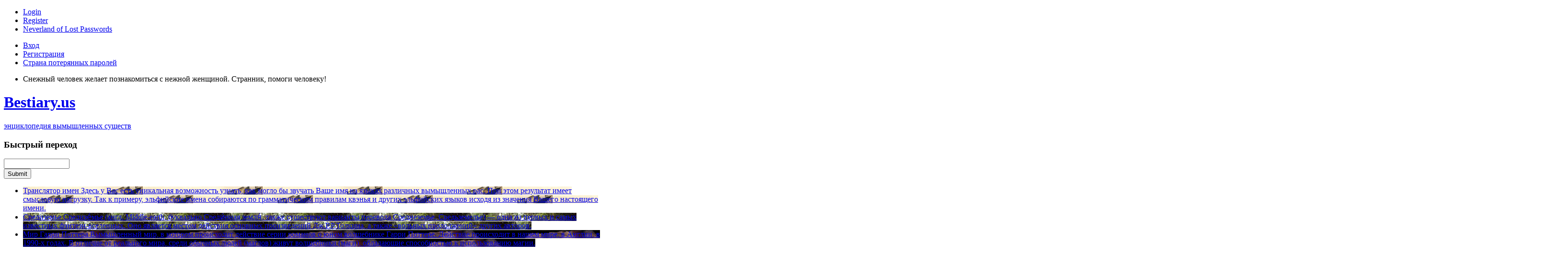

--- FILE ---
content_type: text/html; charset=utf-8
request_url: https://www.bestiary.us/images/puka-risunok-brajana-frauda
body_size: 16406
content:
<!DOCTYPE html PUBLIC "-//W3C//DTD XHTML 1.0 Strict//EN" "http://www.w3.org/TR/xhtml1/DTD/xhtml1-strict.dtd">
 <html xmlns="http://www.w3.org/1999/xhtml" lang="ru" xml:lang="ru">
<head>
  <title>Пука. Иллюстрация Алана Ли из альбома &quot;Faeries&quot; | Bestiary.us</title>
  <meta http-equiv="Content-Type" content="text/html; charset=utf-8" />
<link rel="shortcut icon" href="/files/favicon.ico" type="image/x-icon" />
  <style type="text/css" media="all">@import "/sites/all/modules/fivestar/css/fivestar.css";</style>
<style type="text/css" media="all">@import "/files/fivestar/basic/basic.css";</style>
<style type="text/css" media="all">@import "/sites/all/modules/nodereference_views_select/nodereference_views_select.css";</style>
<style type="text/css" media="all">@import "/modules/book/book.css";</style>
<style type="text/css" media="all">@import "/modules/extra_voting_forms/widgets/default/extra_voting_forms_all.css";</style>
<style type="text/css" media="all">@import "/modules/img_assist/img_assist.css";</style>
<style type="text/css" media="all">@import "/modules/nice_menus/nice_menus.css";</style>
<style type="text/css" media="all">@import "/modules/nice_menus/nice_menus_default.css";</style>
<style type="text/css" media="all">@import "/modules/node/node.css";</style>
<style type="text/css" media="all">@import "/modules/poll/poll.css";</style>
<style type="text/css" media="all">@import "/modules/quote/quote.css";</style>
<style type="text/css" media="all">@import "/modules/system/defaults.css";</style>
<style type="text/css" media="all">@import "/modules/system/system.css";</style>
<style type="text/css" media="all">@import "/modules/user/user.css";</style>
<style type="text/css" media="all">@import "/sites/all/modules/cck/content.css";</style>
<style type="text/css" media="all">@import "/sites/all/modules/date/date.css";</style>
<style type="text/css" media="all">@import "/sites/all/modules/date/date_popup/themes/white.calendar.css";</style>
<style type="text/css" media="all">@import "/sites/all/modules/date/date_popup/themes/timeentry.css";</style>
<style type="text/css" media="all">@import "/sites/all/modules/cck/fieldgroup.css";</style>
<style type="text/css" media="all">@import "/modules/comment/comment.css";</style>
<style type="text/css" media="all">@import "/sites/all/themes/basic/css/default.css";</style>
<style type="text/css" media="all">@import "/sites/all/themes/basic/css/tabs.css";</style>
<style type="text/css" media="all">@import "/sites/all/themes/basic/css/layout.css";</style>
<style type="text/css" media="all">@import "/sites/all/themes/basic/css/style.css";</style>
<style type="text/css" media="all">@import "/modules/taxonomy_dhtml/menuExpandable4.css";</style>
<style type="text/css" media="print">@import "/sites/all/themes/basic/css/print.css";</style>
    <!--[if lte IE 6]>
  <style type="text/css" media="all">
    @import "/sites/all/themes/basic/css/ie6.css";
  </style>
  <![endif]-->
  <!--[if IE 7]>
  <style type="text/css" media="all">
    @import "/sites/all/themes/basic/css/ie7.css";
  </style>
  <![endif]-->
  <script type="text/javascript" src="/misc/jquery.js"></script>
<script type="text/javascript" src="/misc/drupal.js"></script>
<script type="text/javascript" src="/sites/all/modules/fivestar/js/fivestar.js"></script>
<script type="text/javascript" src="/modules/extra_voting_forms/extra_voting_forms.js"></script>
<script type="text/javascript" src="/modules/img_assist/img_assist.js"></script>
<script type="text/javascript" src="/modules/jquery_update/compat-1.0.js"></script>
<script type="text/javascript" src="/modules/nice_menus/nice_menus.js"></script>
<script type="text/javascript" src="/modules/taxonomy_dhtml/menuExpandable4.js"></script>
<script type="text/javascript" src="/misc/textarea.js"></script>
<script type="text/javascript" src="/misc/collapse.js"></script>
<script type="text/javascript" src="/misc/autocomplete.js"></script>
<script type="text/javascript" src="/modules/jquery_update/collapse-fix.js"></script>
<script type="text/javascript">Drupal.extend({ settings: { "fivestar": { "titleUser": "Your rating: ", "titleAverage": "Average: ", "feedbackSavingVote": "Saving your vote...", "feedbackVoteSaved": "Your vote has been saved.", "feedbackDeletingVote": "Deleting your vote...", "feedbackVoteDeleted": "Your vote has been deleted." }, "NVS": { "modalPath": "nvs/modal_content", "widgetPath": "nvs/widget_content" }, "extra_voting_forms": { "only_one_vote": 1, "login_page": "user/login", "base_path": "/", "jquery_timeout": "2000", "hide_karma_form": 0 } } });</script>
<script type="text/javascript">var BASE_URL = "/";</script>
<script type="text/javascript">$(document).ready(function() { initializeMenu('modules/taxonomy_dhtml') } );</script>
  			
  			
  			
  			
  	  <style type="text/css">
		
	.index {
		background-image:url("/sites/all/themes/basic/images/img01.jpg");
	}
	.index a.logo {
		background-image:url("/sites/all/themes/basic/images/logo.png");
		*background-image:url("/sites/all/themes/basic/images/logo_ie.jpg");
	}
	.index a.logo:hover {
		background-image:url("/sites/all/themes/basic/images/logo_hover.png"),url("/sites/all/themes/basic/images/logo.png"); 	
		*background-image:url("/sites/all/themes/basic/images/logo_ie.jpg");
	}
  </style>
  <script type="text/javascript">

  var _gaq = _gaq || [];
  _gaq.push(['_setAccount', 'UA-511477-1']);
  _gaq.push(['_setDomainName', 'bestiary.us']);
  _gaq.push(['_trackPageview']);

  (function() {
    var ga = document.createElement('script'); ga.type = 'text/javascript'; ga.async = true;
    ga.src = ('https:' == document.location.protocol ? 'https://ssl' : 'http://www') + '.google-analytics.com/ga.js';
    var s = document.getElementsByTagName('script')[0]; s.parentNode.insertBefore(ga, s);
  })();

</script>
<meta name="google-translate-customization" content="ad5f6d8c82166b00-124b778ee7f59068-ga33ebc1873f50b53-10"></meta>
<!--<meta name="viewport" content="width=1024">-->
<meta name="viewport" content="width=device-width">
<meta name="theme-color" content="#272C2B">
<meta name="country-code" content="XX">

<link rel="preconnect" href="https://fonts.googleapis.com">
<link rel="preconnect" href="https://fonts.gstatic.com" crossorigin>
<link href="https://fonts.googleapis.com/css2?family=Noto+Serif:ital,wght@0,400;0,700;1,400;1,700&display=swap" rel="stylesheet">

<link href="https://plus.google.com/103724230868886848704" rel="publisher" />

<script async src="//pagead2.googlesyndication.com/pagead/js/adsbygoogle.js"></script>
<script>
     (adsbygoogle = window.adsbygoogle || []).push({
          google_ad_client: "ca-pub-8088629112495969",
          enable_page_level_ads: true
     });
</script><script type="application/ld+json">
{
  "@context" : "http://schema.org",
  "@type" : "Organization",
  "name" : "Bestiary",
  "url" : "https://bestiary.us",
  "sameAs" : [
    "https://vk.com/bestiary_us",
    "https://www.facebook.com/bestiary.us"
  ]
}
</script>
</head>
<body class="not-front not-logged-in node-type-image one-sidebar sidebar-right page-images-puka-risunok-brajana-frauda section-images language_selected_ru">
  <div class="downfooting clearfix">
	<div class="body" id="header" >
    	<div class="wrapper">
          <div class="top_line">
		  				  		    <div class="block block-menu region-even even region-count-6 count-6 clearfix" id="block-menu-349">
  <div class="block-inner">

    
    <div class="content">
      
<ul class="menu">

<li class="leaf" id="menu-login"><a href="/user">Login</a></li>


<li class="leaf" id="menu-register"><a href="/user/register">Register</a></li>


<li class="leaf" id="menu-neverland-of-lost-passwords"><a href="/user/password" title="Forgotten password recovery">Neverland of Lost Passwords</a></li>


</ul>
    </div>
    
	  
  </div> <!-- /block-inner -->
</div> <!-- /block -->
<div class="block block-menu region-odd odd region-count-7 count-7 clearfix" id="block-menu-308">
  <div class="block-inner">

    
    <div class="content">
      
<ul class="menu">

<li class="leaf" id="menu-Вход"><a href="/user">Вход</a></li>


<li class="leaf" id="menu-Регистрация"><a href="/user/register">Регистрация</a></li>


<li class="leaf" id="menu-Страна-потерянных-паролей"><a href="/user/password" title="Восстановить забытый пароль">Страна потерянных паролей</a></li>


</ul>
    </div>
    
	  
  </div> <!-- /block-inner -->
</div> <!-- /block -->
<div class="block block-views region-even even region-count-8 count-8 clearfix" id="block-views-welcome_string">
  <div class="block-inner">

    
    <div class="content">
      <div class='view view-welcome-string'><div class='view-content view-content-welcome-string'><div class="item-list"><ul><li><div class='view-item view-item-welcome-string'><div class='view-field view-data-node-body'><p><p>Снежный человек желает познакомиться с нежной женщиной. Странник, помоги человеку!</p>
</p></div></div>
</li></ul></div></div></div>
    </div>
    
	  
  </div> <!-- /block-inner -->
</div> <!-- /block -->
		  		          </div>
          <div class="second-line">
	     <div class="index">
            	<a href="/" class="logo" title="Home" rel="home">
                	<h1 class="logo_title">Bestiary.us</h1>
                    <span class="logo_sub">энциклопедия вымышленных существ</span>
                </a>
                <div class="search_form" id="header_search">
					       		  					  		    <div class="block block-node_quick_find region-even even region-count-10 count-10 clearfix" id="block-node_quick_find-0">
  <div class="block-inner">

    		  <h3 class="title block-title">Быстрый переход</h3>
		
    <div class="content">
      <form action="/"  accept-charset="UTF-8" method="post" id="node-quick-find-block-contents-form">
<div><div class="form-item" id="edit-title-wrapper">
 <input type="text" maxlength="128" name="title" id="edit-title"  size="15" value="" class="form-text form-autocomplete" />
</div>
<input class="autocomplete" type="hidden" id="edit-title-autocomplete" value="https://www.bestiary.us/node_quick_find/autocomplete/0" disabled="disabled" /><input type="submit" name="op" id="edit-submit" value="Submit"  class="form-submit" />
<input type="hidden" name="form_id" id="edit-node-quick-find-block-contents-form" value="node_quick_find_block_contents_form"  />

</div></form>
    </div>
    
	  
  </div> <!-- /block-inner -->
</div> <!-- /block -->
			  		                </div>
            </div>
            <div class="portals">
		  				  		    <div class="block block-block region-odd odd region-count-9 count-9 clearfix" id="block-block-26">
  <div class="block-inner">

    
    <div class="content">
      <ul>
<li class="portal"><a href=/portal/transljator-imen style="background-image:url(/files/portals/bestiary-names.jpg);"><span class="portal_mask">
				<span class="portal_title">Транслятор имен</span>
				<span class="portal_text">Здесь у Вас есть уникальная возможность узнать, как могло бы звучать Ваше имя на языках различных вымышленных рас. При этом результат имеет смысловую нагрузку. Так к примеру, эльфийские имена собираются по грамматическим правилам квэнья и других эльфийских языков исходя из значения Вашего настоящего имени.</span>
			</span></a></li><li class="portal"><a href=/portal/middle-earth style="background-image:url(/files/portals/img041.jpg);"><span class="portal_mask">
				<span class="portal_title">Средиземье</span>
				<span class="portal_text">Средизе́мье (англ. Middle-earth, буквально Среди́нная земля́, также существуют варианты перевода Среднеземье, Средьземелье) — одна из первых и самых известных фэнтези-вселенных. Оно является местом действия основных произведений Дж.Р.Р.Толкина, а также «вольных продолжений» других авторов.</span>
			</span></a></li><li class="portal"><a href=/portal/harry-potter style="background-image:url(/files/portals/book.jpg);"><span class="portal_mask">
				<span class="portal_title">Мир Гарри Поттера</span>
				<span class="portal_text">Вымышленный мир, в котором происходит действие серии романов о юном волшебнике Гарри Поттере. Действие происходит в нашем мире, в Англии, в 1990-х годах. В отличие от реального мира, среди обычных людей (маглов) живут волшебники (маги), обладающие способностью к использованию магии.</span>
			</span></a></li></ul>    </div>
    
	  
  </div> <!-- /block-inner -->
</div> <!-- /block -->
		  		            </div>
          </div>
        </div>
        <div id="main-menu">
		  		<div class="block block-menu region-odd odd region-count-11 count-11 clearfix" id="block-menu-362">
  <div class="block-inner">

    
    <div class="content">
      
<ul class="menu">

<li class="expanded" id="menu-unread"><a href="/tracker_new">Unread</a>
<ul class="menu">

<li class="leaf" id="menu-latest-updates"><a href="/tracker">Latest Updates</a></li>


<li class="leaf" id="menu-newest-art"><a href="/new-images-en">Newest art</a></li>


</ul>
</li>


<li class="expanded" id="menu-encyclopedia"><a href="/list/en">Encyclopedia</a>
<ul class="menu">

<li class="leaf" id="menu-alphabetical-index"><a href="/contents/en" title="All creature names alphabetically">Alphabetical Index</a></li>


<li class="leaf" id="menu-full-list-of-articles"><a href="/list">Full list of articles</a></li>


</ul>
</li>


<li class="expanded" id="menu-gallery"><a href="/gallery">Gallery</a>
<ul class="menu">

<li class="leaf" id="menu-main-gallery"><a href="/new-images/en" title="All images of fictional creatures together">Main gallery</a></li>


<li class="leaf" id="menu-creatures-galleries"><a href="/images/galerei-sushhestv" title="Each creature has its own gallery">Creatures galleries</a></li>


<li class="leaf" id="menu-galleries-by-authors"><a href="/images/galerei-avtorov">Galleries by authors</a></li>


<li class="leaf" id="menu-movie-galleries"><a href="/images/izobrazhenija-iz-filmov-i-drugih-video-materialov">Movie galleries</a></li>


<li class="leaf" id="menu-games-galleries"><a href="/images/izobrazhenija-iz-igr-koncept-art-skrinshoty">Games Galleries</a></li>


<li class="leaf" id="menu-illustration-geography"><a href="/images/geografija-illjustracij">Illustration geography</a></li>


</ul>
</li>


<li class="expanded" id="menu-library"><a href="/library">Library</a>
<ul class="menu">

<li class="leaf" id="menu-film-collection"><a href="/movies_list">Film collection</a></li>


</ul>
</li>


<li class="leaf" id="menu-tales-and-legends"><a href="/fairytales">Tales and Legends</a></li>


<li class="leaf" id="menu-hall-of-fame"><a href="/node/list">Hall of Fame</a></li>


<li class="expanded" id="menu-forum"><a href="/forum">Forum</a>
<ul class="menu">

<li class="leaf" id="menu-english-speaking-thread"><a href="/forum/-non-russian-speaking-users">English speaking thread</a></li>


</ul>
</li>


<li class="leaf" id="menu-community"><a href="/fb" title="Facebook Group">Community</a></li>


<li class="leaf" id="menu-calendar"><a href="/calendar">Calendar</a></li>


<li class="leaf" id="menu-creatures-map"><a href="/map/en">Creatures Map</a></li>


</ul>
    </div>
    
	  
  </div> <!-- /block-inner -->
</div> <!-- /block -->
<div class="block block-menu region-even even region-count-12 count-12 clearfix" id="block-menu-283">
  <div class="block-inner">

    
    <div class="content">
      
<ul class="menu">

<li class="expanded" id="menu-Непрочитанное"><a href="/tracker_new">Непрочитанное</a>
<ul class="menu">

<li class="leaf" id="menu-Последние-обновления"><a href="/tracker">Последние обновления</a></li>


<li class="leaf" id="menu-Свежие-статьи"><a href="/tracker_creatures">Свежие статьи</a></li>


<li class="leaf" id="menu-Новые-иллюстрации"><a href="/new-images">Новые иллюстрации</a></li>


</ul>
</li>


<li class="expanded" id="menu-Энциклопедия"><a href="/contents">Энциклопедия</a>
<ul class="menu">

<li class="leaf" id="menu-Алфавитный-указатель"><a href="/contents">Алфавитный указатель</a></li>


<li class="leaf" id="menu-Список-статей"><a href="/list">Список статей</a></li>


<li class="leaf" id="menu-Культуро-географическая-классификация-существ"><a href="/cult">Культуро-географическая классификация существ</a></li>


<li class="leaf" id="menu-Классификация-существ-по-ареалу-обитания-"><a href="/geo">Классификация существ по ареалу обитания </a></li>


</ul>
</li>


<li class="expanded" id="menu-Галерея"><a href="/gallery">Галерея</a>
<ul class="menu">

<li class="leaf" id="menu-Общая-галерея"><a href="/images/enciklopedija-vymyshlennyh-sushhestv">Общая галерея</a></li>


<li class="leaf" id="menu-Галереи-существ"><a href="/images/galerei-sushhestv">Галереи существ</a></li>


<li class="leaf" id="menu-Галереи-авторов"><a href="/images/galerei-avtorov">Галереи авторов</a></li>


<li class="leaf" id="menu-Галереи-фильмов"><a href="/images/izobrazhenija-iz-filmov-i-drugih-video-materialov">Галереи фильмов</a></li>


<li class="leaf" id="menu-Галереи-игр"><a href="/images/izobrazhenija-iz-igr-koncept-art-skrinshoty">Галереи игр</a></li>


<li class="leaf" id="menu-География-иллюстраций"><a href="/images/geografija-illjustracij">География иллюстраций</a></li>


</ul>
</li>


<li class="leaf" id="menu-Сказки-и-легенды"><a href="/fairytales">Сказки и легенды</a></li>


<li class="expanded" id="menu-Библиотека"><a href="/library">Библиотека</a>
<ul class="menu">

<li class="leaf" id="menu-Зал-славы"><a href="/node/list">Зал славы</a></li>


<li class="leaf" id="menu-Фильмотека"><a href="/movies_list">Фильмотека</a></li>


</ul>
</li>


<li class="expanded" id="menu-Сообщество"><a href="/vk" title="Группа ВКонтакте">Сообщество</a>
<ul class="menu">

<li class="leaf" id="menu-Сообщество-ВКонтакте"><a href="/vk">Сообщество ВКонтакте</a></li>


<li class="leaf" id="menu-Сообщество-в-facebook"><a href="/fb">Сообщество в Facebook</a></li>


</ul>
</li>


<li class="expanded" id="menu-Порталы"><a href="/portal">Порталы</a>
<ul class="menu">

<li class="leaf" id="menu-Рождественский-бестиарий"><a href="/portal/christmas-bestiary">Рождественский бестиарий</a></li>


<li class="leaf" id="menu-Белорусский-бестиарий"><a href="/portal/belarus">Белорусский бестиарий</a></li>


<li class="leaf" id="menu-Бестиарий-«Ведьмака»"><a href="/portal/witcher">Бестиарий «Ведьмака»</a></li>


<li class="leaf" id="menu-Бестиарий-«Волчонка»"><a href="/portal/volchonok">Бестиарий «Волчонка»</a></li>


<li class="leaf" id="menu-Городские-легенды"><a href="/portal/urban-legends">Городские легенды</a></li>


<li class="leaf" id="menu-Игра-престолов"><a href="/portal/game-of-thrones">Игра престолов</a></li>


<li class="leaf" id="menu-Мир-Гарри-Поттера"><a href="/portal/harry-potter">Мир Гарри Поттера</a></li>


<li class="leaf" id="menu-Мифы-Ктулху"><a href="/portal/cthulhu">Мифы Ктулху</a></li>


<li class="leaf" id="menu-Сверхъестественное"><a href="/portal/supernatural">Сверхъестественное</a></li>


<li class="leaf" id="menu-Средиземье"><a href="/portal/middle-earth">Средиземье</a></li>


<li class="leaf" id="menu-Средневековые-бестиарии"><a href="/portal/srednevekovye-bestiarii">Средневековые бестиарии</a></li>


<li class="leaf" id="menu-Японская-мифология"><a href="/cult/mifologija-narodov-vostochnoj-azii/dalnij-vostok/yaponskaja-mifologija">Японская мифология</a></li>


</ul>
</li>


<li class="expanded" id="menu-Сервисы"><a href="/bestiary_services">Сервисы</a>
<ul class="menu">

<li class="leaf" id="menu-Транслятор-имен"><a href="/portal/transljator-imen">Транслятор имен</a></li>


<li class="leaf" id="menu-Календарь"><a href="/calendar">Календарь</a></li>


</ul>
</li>


<li class="leaf" id="menu-Карта"><a href="/map" title="Карта существ">Карта</a></li>


<li class="leaf" id="menu-Форум"><a href="/forum">Форум</a></li>


</ul>
    </div>
    
	  
  </div> <!-- /block-inner -->
</div> <!-- /block -->
        </div>
    </div>
	<div class="body clearfix" id="content">
		  	  		<div class="wrapper">
<script async src="//pagead2.googlesyndication.com/pagead/js/adsbygoogle.js"></script>
		<!-- bestblock-1 -->
		<ins class="adsbygoogle"
		     style="display:inline-block; width:100%; height:90px; margin: 0px -2000px 10px; padding: 10px 2000px; background-color:#700;"
		     data-ad-client="ca-pub-8088629112495969"
		     data-ad-slot="5004174132"></ins><script>
			(adsbygoogle = window.adsbygoogle || []).push({});
		</script>
								<div id="content-inner" class="content-inner inner column center">
                  
		  	  		  
  		        	  				        	  <div id="content-header">
					
				        	    <div class="breadcrumb"><a href="/">Home</a> › <a href="/gallery">Галерея</a> › <a href="/images/galerei-sushhestv" title="Каждому существу — своя галерея">Галереи существ</a> › <a href="/images/fuka">Фука</a></div>				
				        	    									
				        	      <h1 class="title">Пука. Иллюстрация Алана Ли из альбома &quot;Faeries&quot;</h1>
				        	    				
					  	  		  											
				        	    				
				        	    				
				        	    				
				        	  </div> <!-- /#content-header -->
				        	
				        	<div id="content-area" class="content-area"> <!-- CONTENT AREA -->
							                                    <div id="node-top_area">
                                     <div class="block block-block region-even even region-count-4 count-4 clearfix" id="block-block-15">
  <div class="block-inner">

    
    <div class="content">
      <p><a href="/pak"><span class="text_ru">Пак</span><span class="text_by">Пак</span><span class="text_pl">Puck</span><span class="text_ua">Пак</span><span class="text_en">Puck</span></a> — <span class="text_ru">в английском фольклоре самый известный из <a href="/hobgoblin">хобгоблинов</a>, сродни <a href="/brownie">брауни</a> или <a href="/finoderi">финодири</a></span><span class="text_by">в английском фольклоре самый известный из <a href="/hobgoblin">хобгоблинов</a>, сродни <a href="/brownie">брауни</a> или <a href="/finoderi">финодири</a></span><span class="text_pl">in English folklore, a domestic and nature sprite, <a href="/demon" title="Demon">demon</a>, or <a href="/fairy" title="Fairy">fairy</a></span><span class="text_ua">в английском фольклоре самый известный из <a href="/hobgoblin">хобгоблинов</a>, сродни <a href="/brownie">брауни</a> или <a href="/finoderi">финодири</a></span><span class="text_en">in English folklore, a domestic and nature sprite, <a href="/demon" title="Demon">demon</a>, or <a href="/fairy" title="Fairy">fairy</a></span></p><p><a href="/fuka"><span class="text_ru">Фука</span><span class="text_by">Фука</span><span class="text_pl">Phouka</span><span class="text_ua">Фука</span><span class="text_en">Phouka</span></a> — <span class="text_ru">вредная ирландская разновидность <a href="/pak" title="Пак">пака</a>, <a href="/bogy" title="Боуги">боуги</a>, или <a href="/oboroten" title="Оборотень">оборотня</a>, нередко отождествляемая с самим дьяволом</span><span class="text_by">вредная ирландская разновидность <a href="/pak" title="Пак">пака</a>, <a href="/bogy" title="Боуги">боуги</a>, или <a href="/oboroten" title="Оборотень">оборотня</a>, нередко отождествляемая с самим дьяволом</span><span class="text_pl">in Irish folklore, a domestic and nature sprite, <a href="/demon" title="Demon">demon</a>, <a href="/bogy" title="Bogy">bogy</a> or <a href="/fairy" title="Fairy">fairy</a>, often identified with the devil</span><span class="text_ua">вредная ирландская разновидность <a href="/pak" title="Пак">пака</a>, <a href="/bogy" title="Боуги">боуги</a>, или <a href="/oboroten" title="Оборотень">оборотня</a>, нередко отождествляемая с самим дьяволом</span><span class="text_en">in Irish folklore, a domestic and nature sprite, <a href="/demon" title="Demon">demon</a>, <a href="/bogy" title="Bogy">bogy</a> or <a href="/fairy" title="Fairy">fairy</a>, often identified with the devil</span></p>    </div>
    
	  
  </div> <!-- /block-inner -->
</div> <!-- /block -->
                                  </div>
                              
				        	  
	<div class="node-inner">
<div class="node-type-image" id="node-6414"  >
		
        
        
  	    
	    <div class="content">
      <style type="text/css">
.fotorama__fullscreen-icon {
	width: inherit !important;
	height: inherit !important;
	background: none !important;
}
.fotorama__fullscreen-icon:after {
	background: url("//cdnjs.cloudflare.com/ajax/libs/fotorama/4.6.4/fotorama.png") no-repeat;
	content:" ";
	display:block;
	position:absolute;
	width: 32px;
	height: 32px;
	top: 2px;
	right: 2px;
	background-position: 0 -32px;
}
.fotorama--fullscreen .fotorama__fullscreen-icon:after {
    background-position: -32px -32px;
}
</style>
<div class='lang_selector'><span class='lang_selector_ru lang_selected'><a href='/images/puka-risunok-brajana-frauda/ru' rel='alternate' hreflang='ru' onclick='window.history.pushState(&quot;object or string&quot;, &quot;Title&quot;, &quot;/images/puka-risunok-brajana-frauda/ru&quot;); return false;'><strong>Пука. Иллюстрация Алана Ли из альбома &quot;Faeries&quot;</strong><desc></desc> по-русски</a></span><span class='lang_selector_en'><a href='/images/puka-risunok-brajana-frauda/en' rel='alternate' hreflang='en' onclick='window.history.pushState(&quot;object or string&quot;, &quot;Title&quot;, &quot;/images/puka-risunok-brajana-frauda/en&quot;); return false;'><strong>Phooka. Illustration by Alan Lee from Faeries art-book.</strong><desc></desc> in english</a></span></div><script type="text/javascript"><!--

function getLastSegmentOfPath(url) {
    var matches = url.match(/\/([^\/]+)\/?$/);
    if (matches) {
        return matches[1];
    }
    return null;
}

$(document).ready(function(){
var myarray = [ "ru", "by", "ua", "en", "pl" ];
var endPath = getLastSegmentOfPath(window.location.href);
 if ($.inArray(endPath, myarray)!= -1) {
 hash0 = endPath;
} else {
 hash0 = "ru";
}

    var changeLangFunc = function(){
        
        if (!$(this).parents("span").attr("class") || $(this).parents("span").hasClass("lang_selected")) return;
        
       $(".lang_selector span").removeClass("lang_selected");
       var lang2 = $(this).parents("span").attr("class").substr(14); 
        main_title = $(this).children("strong").text();
       $("title").text(main_title+' | Бестиарий');
       $("h1.title").text(main_title);
       $(this).parents("span").addClass("lang_selected");

var arturl = $("#block-block-15 .block-inner .content a").attr("href");
var arturl2 = arturl;

if ((arturl.substr(arturl.length - 3) == "/en") || (arturl.substr(arturl.length - 3) == "/ru") || (arturl.substr(arturl.length - 3) == "/by") || (arturl.substr(arturl.length - 3) == "/pl") || (arturl.substr(arturl.length - 3) == "/ua")) {
		arturl2 = arturl.substr(0, arturl.length - 3);
	}	
	var arturl3 = arturl2 + "/" + lang2;
	$("#block-block-15 .block-inner .content a").attr("href", arturl3);

       $("html").attr("lang", lang2);
       $("html").attr("xml:lang", lang2);
       $("body")[0].className = $("body")[0].className.replace(/\blanguage_selected.*?\b/g, '');
       $("body").addClass("language_selected_"+lang2);
                                };
    
    $(".lang_selector a").click(changeLangFunc);
    
	$(window).bind('popstate', function(event) {
        $('.lang_selector span:not(.lang_selected) a').click();
     });

});
--></script>

<div class="view" style="display:none;"><div class="slide">
      <img src="/files/images/alan20lee_faeries_phooka1.preview.jpg" id="img6414"
     data-full="/files/images/alan20lee_faeries_phooka1.jpg" />
    </div>
</div>
<div class="gallery-new fotorama" data-nav="thumbs" data-thumbwidth="123" data-thumbheight="123" data-loop="true" data-allowfullscreen="true" data-width="100%" data-ratio="100/50" data-minheight="300" data-max-width="100%" data-auto="false" data-fit="scaledown"> </div>
<script src="//ajax.googleapis.com/ajax/libs/jquery/1.11.1/jquery.min.js"></script>
<link href="//cdnjs.cloudflare.com/ajax/libs/fotorama/4.6.4/fotorama.css" rel="stylesheet">
<script src="//cdnjs.cloudflare.com/ajax/libs/fotorama/4.6.4/fotorama.js"></script>
<script type="text/javascript"><!--
var jq = $;
jq(document).ready(function(){
      //Init caption on slide
      jq(".view img").each(function(){
        descript = jq(this).next(".view .description");
        caption = descript.text();
        if (descript.children().length){
          jq(this).attr("data-caption", caption);
          console.log("init caption");
        }
      });
      //Append images to Fotorama
      jq(".fotorama").append(jq(".view img"));
      
      var $fotoramaDiv = jq(".fotorama").on("fotorama:show", function (e, fotorama, extra) {
              descript = jq(".view .description").eq(fotorama.activeFrame.i-1);
              jq(".fotorama__caption").empty();
              jq(descript).clone().appendTo(".fotorama__caption");
            }
        );

        var jq11 = jQuery.noConflict();

        console.log( "1st loaded jQuery version ($): " + $.fn.jquery);
        console.log( "2nd loaded jQuery version (jq11): " + jq11.fn.jquery);

        // Initialize fotorama manually
        $fotoramaDiv.fotorama();
        // 2. Get the API object.
        var fotorama = $fotoramaDiv.data("fotorama");
        // 3. Inspect it in console.
        console.log(fotorama);
    });
--></script>


<p></p>
<div class="field field-type-nodereference field-field-book-img">
  <div class="field-label"><span class="text_ru">Источник изображения</span><span class="text_by">Крыніца выявы</span><span class="text_pl">Źródło obrazu</span><span class="text_ua">Джерело зображення</span><span class="text_en">Image source</span></div>
  <div class="field-items">
      <div class="field-item"><a href="/books/fei-enciklopedija">Брайан Фрауд, Алан Ли &quot;Феи. Энциклопедия&quot; — Рипол Классик, 2014 (772)</a></div>
  </div>
</div>


<div class="fivestar-static-form-item"><div class="form-item">
 <label>Average: </label>
 <div class="fivestar-widget-static fivestar-widget-static-vote fivestar-widget-static-10 clear-block"><div class="star star-1 star-odd star-first"><span class="off">0</span></div><div class="star star-2 star-even"><span class="off"></span></div><div class="star star-3 star-odd"><span class="off"></span></div><div class="star star-4 star-even"><span class="off"></span></div><div class="star star-5 star-odd"><span class="off"></span></div><div class="star star-6 star-even"><span class="off"></span></div><div class="star star-7 star-odd"><span class="off"></span></div><div class="star star-8 star-even"><span class="off"></span></div><div class="star star-9 star-odd"><span class="off"></span></div><div class="star star-10 star-even star-last"><span class="off"></span></div></div>
 <div class="description"><div class="fivestar-summary fivestar-summary-"></div></div>
</div>
</div><div class="only-for-print field-article-url"><strong><span class="text_ru">Адрес статьи в интернете</span><span class="text_by">Адрас артыкулу ў інтэрнэце</span><span class="text_pl">Adres artykułu w internecie</span><span class="text_ua">Адрес статті в інтернеті</span><span class="text_en">URL of article</span>:</strong> //bestiary.us/images/puka-risunok-brajana-frauda</div>    </div>

  	    <div class="outliner"><div class="wrapper">

    
     <div class="share_links">
	  <div class="share42init"></div>	 
      <script type="text/javascript" src="/sites/all/themes/basic/share42/share42.js"></script>
	  <script type="text/javascript">share42('/sites/all/themes/basic/share42/')</script>
     </div>
      <div class="taxonomy terms terms_image">        
         <style type="text/css"> 
										        .tida {
										            outline:none;
                                                    -webkit-transition: all 0.2s linear, font-size 0s;
                                                    -moz-transition: all 0.2s linear, font-size 0s;
                                                    -o-transition: all 0.2s linear, font-size 0s;
                                                    -ms-transition: all 0.2s linear, font-size 0s;      
                                                    transition: all 0.2s linear, font-size 0s;
										        }
										        .tida_nide {
												opacity:0.21;  
												-webkit-filter: grayscale(100%);
  												filter: grayscale(100%);
											 }
										        .terms_image {
										            display: flex;     
										            width: inherit;    
										            margin: 0;    
										            flex-direction: row;
										        }
										        .terms_image .term {margin-left:0; margin-bottom:20px;width:24%; margin-right:1%;}
										        .similar-images {
												
												width:75%;
			    									display: flex;
	    											flex-wrap: wrap;
												justify-content: space-between;
											  }
										        .similar-images .field-label {text-align: left; margin-bottom:4px; width: 100%;}
										      @media screen and (max-width: 780px) {
										        .terms_image {flex-direction: column;}
										        .terms_image > div {width:100% !important; margin-right:0;}
										      }
										        .term_3 .taxonomy_link {white-space: normal;}
										        .addgal {width: 125px; height: 1px;}
}
										    </style><script type="text/javascript">
								     jQuery(document).ready(function($){jQuery(".taxonomy_link_5").hover(    function () {  jQuery(".tida:not(.tida5)").addClass("tida_nide"); },    function () {  jQuery(".tida_nide").removeClass("tida_nide"); } );jQuery(".tida").parent("a").hover(    function () {  jQuery(this).children(".tida").addClass("tida_this"); jQuery(".tida:not(.tida_this)").addClass("tida_nide"); },    function () {  jQuery(".tida_this").removeClass("tida_this"); jQuery(".tida_nide").removeClass("tida_nide"); } );jQuery(".taxonomy_link_219").hover(    function () {  jQuery(".tida:not(.tida219)").addClass("tida_nide"); },    function () {  jQuery(".tida_nide").removeClass("tida_nide"); } );jQuery(".tida").parent("a").hover(    function () {  jQuery(this).children(".tida").addClass("tida_this"); jQuery(".tida:not(.tida_this)").addClass("tida_nide"); },    function () {  jQuery(".tida_this").removeClass("tida_this"); jQuery(".tida_nide").removeClass("tida_nide"); } );jQuery(".taxonomy_link_2126").hover(    function () {  jQuery(".tida:not(.tida2126)").addClass("tida_nide"); },    function () {  jQuery(".tida_nide").removeClass("tida_nide"); } );jQuery(".tida").parent("a").hover(    function () {  jQuery(this).children(".tida").addClass("tida_this"); jQuery(".tida:not(.tida_this)").addClass("tida_nide"); },    function () {  jQuery(".tida_this").removeClass("tida_this"); jQuery(".tida_nide").removeClass("tida_nide"); } );jQuery(".taxonomy_link_2175").hover(    function () {  jQuery(".tida:not(.tida2175)").addClass("tida_nide"); },    function () {  jQuery(".tida_nide").removeClass("tida_nide"); } );jQuery(".tida").parent("a").hover(    function () {  jQuery(this).children(".tida").addClass("tida_this"); jQuery(".tida:not(.tida_this)").addClass("tida_nide"); },    function () {  jQuery(".tida_this").removeClass("tida_this"); jQuery(".tida_nide").removeClass("tida_nide"); } );jQuery(".taxonomy_link_5475").hover(    function () {  jQuery(".tida:not(.tida5475)").addClass("tida_nide"); },    function () {  jQuery(".tida_nide").removeClass("tida_nide"); } );jQuery(".tida").parent("a").hover(    function () {  jQuery(this).children(".tida").addClass("tida_this"); jQuery(".tida:not(.tida_this)").addClass("tida_nide"); },    function () {  jQuery(".tida_this").removeClass("tida_this"); jQuery(".tida_nide").removeClass("tida_nide"); } );  }); </script><div class="term term_3"><div class="field-label"><span class="text_ru">Галереи изображений:</span>
				 <span class="text_by">Галерэі малюнкаў:</span>
				 <span class="text_pl">Galerie przedstawiań:</span>
				 <span class="text_ua">Галереї зображень:</span>
				 <span class="text_en">Image galleries:</span></div><div class="map_terms"><a href="/images/enciklopedija-vymyshlennyh-sushhestv" class="taxonomy_link taxonomy_link_5"><span class="text_ru">Энциклопедия вымышленных существ</span><span class="text_by">Энцыклапедыя выдуманых істот</span><span class="text_pl">Encyklopedia istot zmyślonych</span><span class="text_ua">Енциклопедія вигаданих істот</span><span class="text_en">Encyclopedia of fictional creatures</span></a>, <a href="/images/li" class="taxonomy_link taxonomy_link_219"><span class="text_ru">Ли, Алан (Alan Lee)</span><span class="text_by">Ли, Алан (Alan Lee)</span><span class="text_pl">Ли, Алан (Alan Lee)</span><span class="text_ua">Ли, Алан (Alan Lee)</span><span class="text_en">Ли, Алан (Alan Lee)</span></a>, <a href="/images/puka" class="taxonomy_link taxonomy_link_2126"><span class="text_ru">Пука</span><span class="text_by">Пука</span><span class="text_pl">Пука</span><span class="text_ua">Пука</span><span class="text_en">Пука</span></a>, <a href="/images/pak" class="taxonomy_link taxonomy_link_2175"><span class="text_ru">Пак</span><span class="text_by">Пак</span><span class="text_pl">Пак</span><span class="text_ua">Пак</span><span class="text_en">Пак</span></a>, <a href="/images/fuka" class="taxonomy_link taxonomy_link_5475"><span class="text_ru">Фука</span><span class="text_by">Фука</span><span class="text_pl">Phouka</span><span class="text_ua">Фука</span><span class="text_en">Phouka</span></a></div></div><div class="similar-images"><div class="field-label"><span class="text_ru">Похожие иллюстрации:</span>
				 <span class="text_by">Падобныя ілюстрацыі:</span>
				 <span class="text_pl">Podobne ilustracje:</span>
				 <span class="text_ua">Схожі ілюстрації:</span>
				 <span class="text_en">Similar illustrations:</span></div><a href='/images/kurbad-i-sumpurnis-kurbads-un-sumpurnis-ofort-rikharda-zarinsha-iz-tsikla-ko-latvijas-mezi-sa' title='Курбад и сумпурнис (Kurbads un sumpurnis). Офорт Рихарда Зариньша из цикла "Ko Latvijas meži šalc" (1911)'><span class='tida tidanum1 tida5 tida5 tida5 tida5 ticount4'><img src='/files/imagecache/125x125/images/rihards-zarins-kurbads-un-sumpurnis.jpg' /></span></a><a href='/images/chernyj-puka-risunok-toni-di-terlicci' title='Черный Пука. Рисунок Тони Ди Терлицци'><span class='tida tidanum2 tida5 tida2126 tida5475 ticount3'><img src='/files/imagecache/125x125/images/graexc_17856095_9780689859410.in061.jpg' /></span></a><a href='/images/troll_le' title='"Каменные тролли". Картина Алана Ли'><span class='tida tidanum3 tida5 tida219 ticount2'><img src='/files/imagecache/125x125/images/troll_le.jpg' /></span></a><a href='/images/redcap' title='Гоблин из племени Красных Шапок (Red Cap). Иллюстрация Алана Ли'><span class='tida tidanum4 tida5 tida219 ticount2'><img src='/files/imagecache/125x125/images/redcap.jpg' /></span></a><a href='/images/krylataja-tvar-illjustracija-alana-li' title='Крылатая Тварь. Иллюстрация Алана Ли'><span class='tida tidanum5 tida5 tida219 ticount2'><img src='/files/imagecache/125x125/images/Krylataia_Tvar_Alan_Li.jpg' /></span></a><a href='/images/khudoe-paltishko-illjustracija-alana-li' title='Худое пальтишко. Иллюстрация Алана Ли'><span class='tida tidanum6 tida5 tida219 ticount2'><img src='/files/imagecache/125x125/images/shellycoat-by-lee.jpg' /></span></a><a href='/images/fajnoderi-illjustracija-brajana-frauda' title='Файнодери. Иллюстрация Алана Ли'><span class='tida tidanum7 tida5 tida219 ticount2'><img src='/files/imagecache/125x125/images/fenoderee.jpg' /></span></a><a href='/images/killmulis-risunok-alana-li' title='Киллмулис. Рисунок Алана Ли'><span class='tida tidanum8 tida5 tida219 ticount2'><img src='/files/imagecache/125x125/images/alan20lee_faeries_the20killmoulis1.jpg' /></span></a><a href='/images/dzhek-v-cepjah-risunok-alana-li' title='Джек-в-цепях. Рисунок Алана Ли'><span class='tida tidanum9 tida5 tida219 ticount2'><img src='/files/imagecache/125x125/images/jack-in-iron.jpg' /></span></a><a href='/images/rozhdetsvenskij-risunochek-ot-alana-li' title='Рождеcтвенский рисуночек от Алана Ли'><span class='tida tidanum10 tida5 tida219 ticount2'><img src='/files/imagecache/125x125/images/1531600_658257404226998_590882885_o1.jpg' /></span></a><a href='/images/fimir-illjutracija-alana-li' title='Фимир. Иллютрация Алана Ли'><span class='tida tidanum11 tida5 tida219 ticount2'><img src='/files/imagecache/125x125/images/14321958141441.jpg' /></span></a><a href='/images/khiter-sprajts-illjustracija-alana-li' title='Хитер Спрайтс. Иллюстрация Алана Ли'><span class='tida tidanum12 tida5 tida219 ticount2'><img src='/files/imagecache/125x125/images/hyter-sprites-by-lee.jpg' /></span></a><span class="addgal"></span><span class="addgal"></span><span class="addgal"></span><span class="addgal"></span></div>      </div>

  	
    </div></div>
  	

     
	    <div class="links"><ul class="links inline"><li  class="first quote"><a href="/comment/reply/6414?quote=1#comment-form" title="Цитировать это сообщение в вашем ответе" class="quote">quote</a></li>
<li  class="image_size_thumbnail"><a href="/images/puka-risunok-brajana-frauda?size=thumbnail" class="image_size_thumbnail active">Миниатюры</a></li>
<li  class="image_size_icons"><a href="/images/puka-risunok-brajana-frauda?size=icons" class="image_size_icons active">Icons</a></li>
<li  class="image_size_125x125"><a href="/images/puka-risunok-brajana-frauda?size=125x125" class="image_size_125x125 active">125x125</a></li>
<li  class="last image_size_250x250"><a href="/images/puka-risunok-brajana-frauda?size=250x250" class="image_size_250x250 active">250x250</a></li>
</ul></div>
	  	
	</div> <!-- /node-inner -->
<!-- бестиарская промежность -->
<div style="width:100%; max-height:240px; overflow:hidden; border-bottom:1px solid #D9B67B; padding-top:3px;clear:both;">
			<script async src="//pagead2.googlesyndication.com/pagead/js/adsbygoogle.js"></script>
			<!-- Recomenda -->
			<ins class="adsbygoogle"
			     style="display:block"
			     data-ad-client="ca-pub-8088629112495969"
			     data-ad-slot="8853822136"
			     data-ad-format="autorelaxed"></ins>
			<script>
				(adsbygoogle = window.adsbygoogle || []).push({});
			</script>
		</div><!-- /бестиарская промежность -->

</div> <!-- /node -->
<div id="comments"><h2 class="comments">Comments</h2><div class="box">

  <h2>Отправить комментарий</h2>

  <div class="content"><form action="/comment/reply/6414"  accept-charset="UTF-8" method="post" id="comment-form">
<div><div class="form-item" id="edit-name-wrapper">
 <label for="edit-name">Your name: <span class="form-required" title="This field is required.">*</span></label>
 <input type="text" maxlength="60" name="name" id="edit-name"  size="30" value="Странник" class="form-text required" />
</div>
<div class="form-item" id="edit-mail-wrapper">
 <label for="edit-mail">E-mail: <span class="form-required" title="This field is required.">*</span></label>
 <input type="text" maxlength="64" name="mail" id="edit-mail"  size="30" value="" class="form-text required" />
 <div class="description">The content of this field is kept private and will not be shown publicly.</div>
</div>
<div class="form-item" id="edit-homepage-wrapper">
 <label for="edit-homepage">Homepage: </label>
 <input type="text" maxlength="255" name="homepage" id="edit-homepage"  size="30" value="" class="form-text" />
</div>
<div class="form-item" id="edit-subject-wrapper">
 <label for="edit-subject">Subject: </label>
 <input type="text" maxlength="64" name="subject" id="edit-subject"  size="60" value="Re: Пука. Иллюстрация Алана Ли из альбома &quot;Faeries&quot;" class="form-text" />
</div>
<div class="form-item" id="edit-comment-wrapper">
 <label for="edit-comment">Комментарий: <span class="form-required" title="This field is required.">*</span></label>
 <textarea cols="60" rows="15" name="comment" id="edit-comment"  class="form-textarea resizable required"></textarea>
</div>
<fieldset class=" collapsible collapsed"><legend>Input format</legend><div class="form-item" id="edit-format-wrapper">
 <label class="option"><input type="radio" name="format" value="1"  checked="checked"  class="form-radio wysiwyg wysiwyg-format-1 wysiwyg-editor-none wysiwyg-field-edit-comment wysiwyg-status-1 wysiwyg-toggle-1 wysiwyg-resizable-1" /> Filtered HTML</label>
 <div class="description"><ul class="tips"><li>Web page addresses and e-mail addresses turn into links automatically.</li><li>Allowed HTML tags: &lt;a&gt; &lt;em&gt; &lt;strong&gt; &lt;div&gt; &lt;cite&gt; &lt;code&gt; &lt;ul&gt; &lt;ol&gt; &lt;li&gt; &lt;dl&gt; &lt;dt&gt; &lt;dd&gt; &lt;p&gt; &lt;img&gt; &lt;br&gt; &lt;br /&gt; &lt;br/&gt; &lt;h3&gt; &lt;h4&gt; &lt;h5&gt; &lt;h6&gt; &lt;span&gt; &lt;sup&gt; &lt;b&gt; &lt;i&gt; &lt;strike&gt; &lt;noindex&gt;</li><li>Строки и параграфы переносятся автоматически.</li><li>You may use <a href="/filter/tips/1#filter-insert_view">[view:viewname] tags</a> to display listings of nodes.</li><li>You may quote other posts using [quote] tags.</li><li>You can use <a href="/filter/tips/1#filter-bbcode-0">BBCode</a> tags in the text, URLs will automatically be converted to links.</li></ul></div>
</div>
<div class="form-item" id="edit-format-wrapper">
 <label class="option"><input type="radio" name="format" value="4"   class="form-radio wysiwyg wysiwyg-format-4 wysiwyg-editor-none wysiwyg-field-edit-comment wysiwyg-status-1 wysiwyg-toggle-1 wysiwyg-resizable-1" /> Wiki</label>
 <div class="description"><ul class="tips"><li>Images can be added to this post.</li></ul></div>
</div>
<p><a href="/filter/tips">More information about formatting options</a></p></fieldset>
<input type="hidden" name="form_id" id="edit-comment-form" value="comment_form"  />
<fieldset class="captcha"><legend>CAPTCHA</legend><div class="description">Пожалуйста, введите слова, показанные на картинке ниже. Это необходимо для того, чтобы выяснить, являетесь ли Вы человеком или представляете из себя спам-бота. Спасибо.</div><div class="form-item" id="edit-captcha-response-wrapper">
 <label for="edit-captcha-response">Math Question: <span class="form-required" title="This field is required.">*</span></label>
 <span class="field-prefix">3 + 14 = </span> <input type="text" maxlength="2" name="captcha_response" id="edit-captcha-response"  size="4" value="" class="form-text required" />
 <div class="description">Решите эту простую математическую задачу и введите результат. То есть для 1+3, введите 4.</div>
</div>
<input type="hidden" name="captcha_token" id="edit-captcha-token" value="e12fbb4d3173202b2d68a3f002c13a3a"  />
</fieldset>
<input type="submit" name="op" id="edit-preview" value="Просмотр"  class="form-submit" />
<input type="submit" name="op" id="edit-submit" value="Отправить комментарий"  class="form-submit" />

</div></form>
</div>
</div>
</div>
							  				        	</div>
				
		  	  		  			
		  	  		  				              <div id="content-bottom">
			                <div class="block block-block region-odd odd region-count-5 count-5 clearfix" id="block-block-42">
  <div class="block-inner">

    
    <div class="content">
      <style type="text/css">
.reg-for-comment {
border: 1px solid #D9B67B;
    background-color: #E8D4B1;
    padding: 14px 10px !important;
    margin: 5px 0 20px 0 !important;
    font-family: Georgia, "Times New Roman", Times, serif !important;
    text-align: center !important;
    text-indent: 0 !important;
}
.additional_en {
	display:block;
}
.language_selected_en .additional_en {
	display:none;
}
</style>

<h3 class="reg-for-comment"><span class="text_ru">Только зарегистрированные пользователи могут оставлять комментарии. Пожалуйста, <a href="http://www.bestiary.us/user/login?destination=images/puka-risunok-brajana-frauda">войдите</a> или <a href="http://www.bestiary.us/user/register?destination=images/puka-risunok-brajana-frauda">зарегистрируйтесь</a>.</span> <span class="text_en">Only registered users can post a new comment. Please <a href="http://www.bestiary.us/user/login?destination=images/puka-risunok-brajana-frauda">login</a> or <a href="http://www.bestiary.us/user/register?destination=images/puka-risunok-brajana-frauda">register</a>.</span> <span class="additional_en">Only registered users can post a new comment. Please <a href="http://www.bestiary.us/user/login?destination=images/puka-risunok-brajana-frauda">login</a> or <a href="http://www.bestiary.us/user/register?destination=images/puka-risunok-brajana-frauda">register</a>.</span></h3>    </div>
    
	  
  </div> <!-- /block-inner -->
</div> <!-- /block -->
			              </div>
			            
		  	  			</div>
							</div> <!-- /content-inner /content -->


		  	  		 <!-- /sidebar-left -->


		  	  		 <!-- SIDEBAR RIGHT -->
                <div id="sidebar-second" class="column sidebar second">
                  <div id="sidebar-second-inner" class="inner">
									  <div class="block block-block region-odd odd region-count-1 count-1 clearfix" id="block-block-46">
  <div class="block-inner">

    		  <h3 class="title block-title">Мешает реклама?</h3>
		
    <div class="content">
      <style type="text/css">
#block-block-46 .content  p {
	text-indent: 0;
    	margin: 7px 0;
    	text-align: left;
}
#content .content h3#eng-ads {
    text-indent: 0;
    margin: 10px 0 0;
    font-weight: normal;
    font-size: 1.37em;
}
</style>

<p>Зарегистрированные пользователи видят сайт без рекламы. А еще — добавляют комментарии без проверки, пишут в блог и на форуме, могут настраивать интерфейс сайта под себя.</p>
<p><a href="/user">вход</a> | <a href="/user/register">регистрация</a></p>  

<h3 class="before" id="eng-ads">Does the advertisement interfere?</h3>  
<p>Registered users see this site without ads, can add comments without pre-moderation, can write in the blog and on the forum, and can customize the site’s interface for themselves.</p>  
<p><a href="/user">sign in</a> | <a href="/user/register">register</a></p>    </div>
    
	  
  </div> <!-- /block-inner -->
</div> <!-- /block -->
<div class="block block-similar region-even even region-count-2 count-2 clearfix" id="block-similar-0">
  <div class="block-inner">

    		  <h3 class="title block-title">Похожие материалы</h3>
		
    <div class="content">
      <a href="#" class="ss-mover">&raquo;</a><div class="item-list"><ul><li><a href="/images/fajnoderi-illjustracija-brajana-frauda">Файнодери. Иллюстрация Алана Ли</a></li><li><a href="/images/khudoe-paltishko-illjustracija-alana-li">Худое пальтишко. Иллюстрация Алана Ли</a></li><li><a href="/images/puka-illjustracija-merli-insinga">Пука. Иллюстрация Мерли Инсинга</a></li><li><a href="/images/troll_le">&quot;Каменные тролли&quot;. Картина Алана Ли</a></li><li><a href="/images/khiter-sprajts-illjustracija-alana-li">Хитер Спрайтс. Иллюстрация Алана Ли</a></li></ul></div><script type="text/javascript"><!--
                    jQuery(document).ready(function(){
                        jQuery(".ss-mover").click(function(){
                           if (jQuery("#sidebar-second").hasClass("sidebar-second-moved")) {
                             jQuery("#sidebar-second").removeClass("sidebar-second-moved");
                             jQuery(this).html("&raquo;");
                           } else {
                             jQuery("#sidebar-second").addClass("sidebar-second-moved");
                             jQuery(this).html("&laquo;");
                           }
                                            });
                    });
                  --></script>    </div>
    
	  
  </div> <!-- /block-inner -->
</div> <!-- /block -->
<div class="block block-views region-odd odd region-count-3 count-3 clearfix" id="block-views-random_article">
  <div class="block-inner">

    		  <h3 class="title block-title">Случайная статья:</h3>
		
    <div class="content">
      <div class='view view-random-article'><div class='view-content view-content-random-article'><div class="item-list"><ul><li><div class='view-item view-item-random-article'><div class='view-field view-data-node-title'><a href="/podpechnik">Подпечник</a></div><div class='view-field view-data-node-data-field-resume-field-resume-value'><p><p>один из домовых духов белорусского фольклора, безобразное мохнатое животное с человеческими руками и ногами, живущее под печью</p>
</p></div></div>
</li></ul></div></div></div>
    </div>
    
	  
  </div> <!-- /block-inner -->
</div> <!-- /block -->
									</div>
		  	  		  </div>
		  	  		 <!-- /sidebar-right -->
    </div>
  </div>  
    	<div class="body" id="footer">
				      <div id="navigation" class="menu  "><div class="wrapper">
					  
					  		<!-- Place this tag where you want the +1 button to render. -->
			
											
				        
				        
				      </div></div> <!-- /navigation -->
    	<div class="wrapper">

		<!-- google translate  -->
		<div id="google_translate_element"></div>
		<script type="text/javascript">
		  function googleTranslateElementInit() {
			new google.translate.TranslateElement({pageLanguage: 'ru', layout: google.translate.TranslateElement.InlineLayout.SIMPLE}, 'google_translate_element'); 
		}
		</script>
		<script type="text/javascript" src="//translate.google.com/translate_a/element.js?cb=googleTranslateElementInit"></script>
		<!-- google translate  -->
		
	      
	      <div class="block block-block region-odd odd region-count-13 count-13 clearfix" id="block-block-27">
  <div class="block-inner">

    
    <div class="content">
      <!-- Yandex.Metrika counter -->
<script type="text/javascript" >
   (function(m,e,t,r,i,k,a){m[i]=m[i]||function(){(m[i].a=m[i].a||[]).push(arguments)};
   m[i].l=1*new Date();
   for (var j = 0; j < document.scripts.length; j++) {if (document.scripts[j].src === r) { return; }}
   k=e.createElement(t),a=e.getElementsByTagName(t)[0],k.async=1,k.src=r,a.parentNode.insertBefore(k,a)})
   (window, document, "script", "https://mc.webvisor.org/metrika/tag_ww.js", "ym");

   ym(8370331, "init", {
        clickmap:true,
        trackLinks:true,
        accurateTrackBounce:true,
        webvisor:true
   });
</script>
<noscript><div><img src="https://mc.yandex.ru/watch/8370331" style="position:absolute; left:-9999px;" alt="" /></div></noscript>
<!-- /Yandex.Metrika counter -->    </div>
    
	  
  </div> <!-- /block-inner -->
</div> <!-- /block -->
<div class="block block-block region-even even region-count-14 count-14 clearfix" id="block-block-1">
  <div class="block-inner">

    
    <div class="content">
      Сейчас с нами на сайте <em>0 users</em> и <em>853 гостя</em>.<div id="my_block_users_online">
</div>
<div id="my_block_users_new">
Приветствуем новых пользователей: FullBass, usabuzi, ekawyv, yhumit, lalabetaborp, Eddiecoogs, Alex001.</div>
<div id="my_block_users_maximum">
Рекорд посещаемости был зафиксирован незримым летописцем бестиария в 23:04 <strong>11 сентября 2021 </strong> и составил <strong>8942</strong> человек (и представителей иных видов).</div>
<br />Все материалы, размещенные на сайте, являются интеллектуальной собственностью их авторов. Любая перепечатка допускается только со ссылкой на <a href="https://bestiary.us">https://bestiary.us</a>.<br />
Коммерческое использование материалов с сайта без непосредственного разрешения правообладателей запрещено.<br />
По вопросам сотрудничества и размещения рекламы обращайтесь по адресу <a href="/cdn-cgi/l/email-protection#e58e8a91a5878096918c84979ccb9096">kot<span>@</span>bestiary.us</a></div>
    </div>
    
	  
  </div> <!-- /block-inner -->
</div> <!-- /block -->
		  
   
		  
        </div>  
  	</div> <!-- /footer -->
				
  		
	<style type="text/css">
.body {
    -webkit-user-select: none;
    -moz-user-select: none;
    -ms-user-select: none;
    user-select: none;
}
</style>
<script data-cfasync="false" src="/cdn-cgi/scripts/5c5dd728/cloudflare-static/email-decode.min.js"></script><script type="text/javascript">

jQuery(document).ready(function() {
    if( window.getSelection ) jQuery('#content-area').bind('copy', function() {
        var curl = location.href;
        /*curl = curl.replace("https://", "http://");*/
        curl = curl.replace("//www.", "//");
        var source_link = '<br /><p>Источник: <a href="' + curl + '">' + curl + '</a></p>';


        var selection = window.getSelection();
        var range = selection.getRangeAt(0);

        var magic_div = jQuery('<div class="magiccopy">').css({ overflow : 'hidden', width: '1px', height : '1px', position : 'absolute', top: '-10000px', left : '-10000px' });
        magic_div.append(range.cloneContents(), source_link);
        
        
        jQuery('body').append(magic_div);
        jQuery(".magiccopy a.self_link").each(function () {
            jQuery(this).attr("href", curl);
        })
        jQuery(".magiccopy a").each(function () {
            jQuery(this).after("&nbsp;");
        })
        /*
        jQuery(".magiccopy").html().replace(" ", "_");
        jQuery('.magiccopy').html().replace(\s[,!\.\?], '');
       
        alert('viz: IP:3.145.93.139,UID0');
        alert('half: 1001001 1010000 111010 110011 101110 110001 110100 110101 101110 111001 110011 101110 110001 110011 111001 101100 1010101 1001001 1000100 110000');
        alert('inv: ​‌‌​‌‌​ ​‌​‌‌‌‌ ​​​‌​‌ ​​‌‌​​ ​‌​​​‌ ​​‌‌‌​ ​​‌​‌‌ ​​‌​‌​ ​‌​​​‌ ​​​‌‌​ ​​‌‌​​ ​‌​​​‌ ​​‌‌‌​ ​​‌‌​​ ​​​‌‌​ ​‌​​‌‌ ​‌​‌​‌​ ​‌‌​‌‌​ ​‌‌‌​‌‌ ​​‌‌‌‌');

        alert('inv: ');
         */
jQuery(".magiccopy p").each(function () {
            jQuery(this).append('​‌‌​‌‌​ ​‌​‌‌‌‌ ​​​‌​‌ ​​‌‌​​ ​‌​​​‌ ​​‌‌‌​ ​​‌​‌‌ ​​‌​‌​ ​‌​​​‌ ​​​‌‌​ ​​‌‌​​ ​‌​​​‌ ​​‌‌‌​ ​​‌‌​​ ​​​‌‌​ ​‌​​‌‌ ​‌​‌​‌​ ​‌‌​‌‌​ ​‌‌‌​‌‌ ​​‌‌‌‌');
        })


        var cloned_range = range.cloneRange();
        selection.removeAllRanges();

        var new_range = document.createRange();
        new_range.selectNode(magic_div.get(0));
        selection.addRange(new_range);

        window.setTimeout(function() {
            selection.removeAllRanges();
            selection.addRange(cloned_range);
            magic_div.remove();
        }, 0);
    });
});
</script>


<script defer src="https://static.cloudflareinsights.com/beacon.min.js/vcd15cbe7772f49c399c6a5babf22c1241717689176015" integrity="sha512-ZpsOmlRQV6y907TI0dKBHq9Md29nnaEIPlkf84rnaERnq6zvWvPUqr2ft8M1aS28oN72PdrCzSjY4U6VaAw1EQ==" data-cf-beacon='{"version":"2024.11.0","token":"fd18723c21b64a1eb05f124ddb730cfe","r":1,"server_timing":{"name":{"cfCacheStatus":true,"cfEdge":true,"cfExtPri":true,"cfL4":true,"cfOrigin":true,"cfSpeedBrain":true},"location_startswith":null}}' crossorigin="anonymous"></script>
</body>
</html>

--- FILE ---
content_type: text/html; charset=utf-8
request_url: https://www.google.com/recaptcha/api2/aframe
body_size: 268
content:
<!DOCTYPE HTML><html><head><meta http-equiv="content-type" content="text/html; charset=UTF-8"></head><body><script nonce="xLGqvMpjRPuzSgKiAnb4kQ">/** Anti-fraud and anti-abuse applications only. See google.com/recaptcha */ try{var clients={'sodar':'https://pagead2.googlesyndication.com/pagead/sodar?'};window.addEventListener("message",function(a){try{if(a.source===window.parent){var b=JSON.parse(a.data);var c=clients[b['id']];if(c){var d=document.createElement('img');d.src=c+b['params']+'&rc='+(localStorage.getItem("rc::a")?sessionStorage.getItem("rc::b"):"");window.document.body.appendChild(d);sessionStorage.setItem("rc::e",parseInt(sessionStorage.getItem("rc::e")||0)+1);localStorage.setItem("rc::h",'1765810174036');}}}catch(b){}});window.parent.postMessage("_grecaptcha_ready", "*");}catch(b){}</script></body></html>

--- FILE ---
content_type: text/css
request_url: https://www.bestiary.us/files/fivestar/basic/basic.css
body_size: -115
content:
/* Static View-only Star Version */
div.fivestar-widget-static .star {
  background-image: url(star.png);
}

div.fivestar-widget-static .star span.on {
  background-image: url(star.png);
}

div.fivestar-widget-static .star span.off {
  background-image: url(star.png);
}

/* Javascript Star Version */
div.fivestar-widget .cancel,
div.fivestar-widget .cancel a {
  background-image: url(cancel.png);
}
div.fivestar-widget .star,
div.fivestar-widget .star a {
  background-image: url(star.png);
}

div.fivestar-widget div.hover a,
div.rating div a:hover {
  background-image: url(star.png);
}